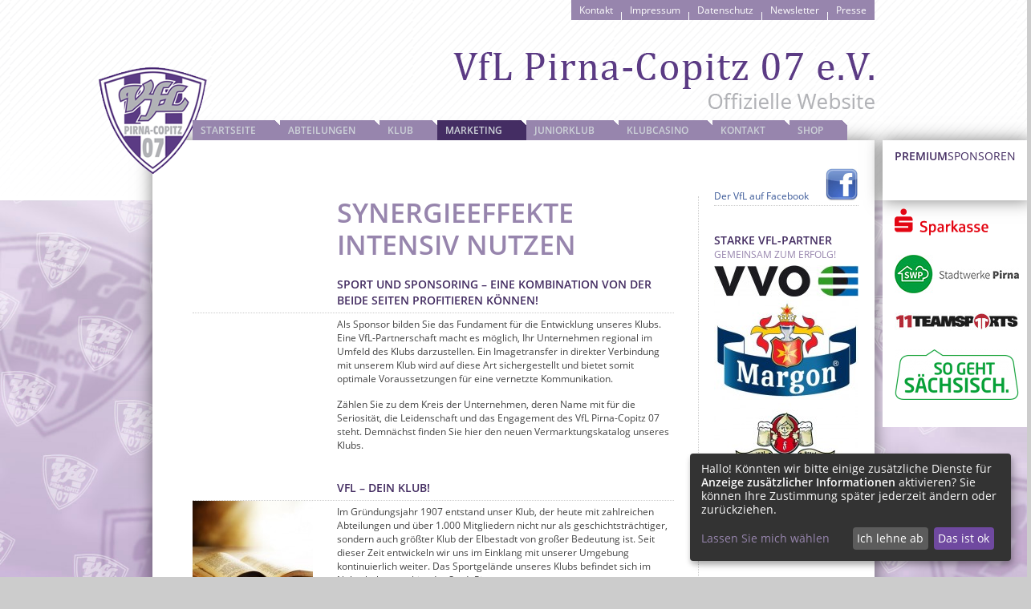

--- FILE ---
content_type: text/html; charset=UTF-8
request_url: http://www.vfl-pirna-copitz.de/4324d1417s110/Marketing/Sponsoren/4250/
body_size: 4512
content:
<!DOCTYPE html>
<html xmlns="http://www.w3.org/1999/xhtml" xml:lang="de" lang="de">
  <head>
    <title>Sponsoren | VfL Pirna-Copitz 07 e.V.</title>
    <meta name="generator" content="CMS 4flex/handmade; http://www.4koepfe.de" />
    <meta name="description" content="" />
    <meta name="keywords" content="" />
    <meta http-equiv="content-type" content="text/html; charset=UTF-8" />
    <link rel="stylesheet" type="text/css" href="/assets/styles.css?v=20210604" />
    <link rel="stylesheet" type="text/css" href="/assets/templates.css?v=20210604" />
    <link rel="shortcut icon" type="image/icon" href="/favicon.ico" />
    <script type="text/javascript" src="/assets/jquery.js"></script>
    <script type="text/javascript" src="/assets/fancybox/jquery.fancybox-1.3.4.pack.js"></script>
    <link rel="stylesheet" type="text/css" href="/assets/fancybox/jquery.fancybox-1.3.4.css" />
    <script type="text/javascript" src="/assets/4flex.js"></script>

    <meta property="og:title" content="Sponsoren | VfL Pirna-Copitz 07 e.V." />
    <meta property="og:type" content="website" />
    <meta property="og:url" content="http://www.vfl-pirna-copitz.de" />
    <meta property="og:image" content="http://www.vfl-pirna-copitz.de/assets/images/vfl-wappen.png" />
    <meta property="og:site_name" content="VfL Pirna-Copitz 07 e.V."/>
    <meta property="og:locale" content="de_DE"/>
    <meta property="fb:page_id" content="164762223606058" />
  </head>

  <body style="background-image:url(/images/vfl-bg.jpg);">
    <div id="header-container">
      <div id="header">
        <a href="/" id="logo"><img src="/assets/images/vfl-pirna-copitz.png" alt="VfL Pirna-Copitz 07 e.V." /></a>
        <div id="fastlinks">
          <ul>
            <li><a href="/4324d1417s110/Kontakt/421/">Kontakt</a></li>
            <li><a href="/4324d1417s110/Kontakt/Impressum/422/">Impressum</a></li>
            <li><a href="/4324d1417s110/Datenschutz/4362/">Datenschutz</a></li>
            <li><a href="/4324d1417s110/Klub/Presse/Newsletter/4140/">Newsletter</a></li>
            <li><a href="/4324d1417s110/Klub/Presse/Pressekontakt/473/">Presse</a></li>
          </ul>
        </div>
      </div>
    </div>

    <div id="main-container" class="clearfix">
      <div id="wappen"><a href="/"><img src="/assets/images/vfl-wappen.png" alt="Wappen VfL Pirna-Copitz 07 e.V." /></a></div>
      <div id="nv">
        
        <ul>
          
          <li class="a0 s0 d1"><a href="/">Startseite</a></li>
          
          <li class="a0 s0 d1"><a href="/4324d1417s110/Abteilungen/450/">Abteilungen</a>
        <ul>
          
          <li class="a s0 d2"><a href="/4324d1417s110/Abteilungen/Fussball/Aktuelles/485/">Fussball</a>
        <ul>
          
          <li class="a0 s0 d3"><a href="/4324d1417s110/Abteilungen/Fussball/Aktuelles/485/">Aktuelles</a></li>
          
          <li class="a0 s0 d3"><a href="/4324d1417s110/Abteilungen/Fussball/Allgemeines/487/">Allgemeines</a></li>
          
          <li class="a0 s0 d3"><a href="/4324d1417s110/Abteilungen/Fussball/Erwachsene/4261/">Erwachsene</a></li>
          
          <li class="a0 s0 d3"><a href="/4324d1417s110/Abteilungen/Fussball/Nachwuchs/490/">Nachwuchs</a></li>
          
        </ul>
        </li>

          <li class="a s0 d2"><a href="/4324d1417s110/Abteilungen/Geraetturnen/Aktuelles/447/">Gerätturnen</a>
        <ul>
          
          <li class="a0 s0 d3"><a href="/4324d1417s110/Abteilungen/Geraetturnen/Aktuelles/447/">Aktuelles</a></li>
          
          <li class="a0 s0 d3"><a href="/4324d1417s110/Abteilungen/Geraetturnen/Training/449/">Training</a></li>
          
          <li class="a0 s0 d3"><a href="/4324d1417s110/Abteilungen/Geraetturnen/Links/4119/">Links</a></li>
          
          <li class="a0 s0 d3"><a href="/4324d1417s110/Abteilungen/Geraetturnen/Kontakt/4307/">Kontakt</a></li>
          
        </ul>
        </li>

          <li class="a s0 d2"><a href="/4324d1417s110/Abteilungen/Gesundheitssport/Aktuelles/4112/">Gesundheitssport</a>
        <ul>
          
          <li class="a0 s0 d3"><a href="/4324d1417s110/Abteilungen/Gesundheitssport/Aktuelles/4112/">Aktuelles</a></li>
          
          <li class="a0 s0 d3"><a href="/4324d1417s110/Abteilungen/Gesundheitssport/Allgemeines/4113/">Allgemeines</a></li>
          
        </ul>
        </li>

          <li class="a s0 d2"><a href="/4324d1417s110/Abteilungen/Kraftsport/Aktuelles/4129/">Kraftsport</a>
        <ul>
          
          <li class="a0 s0 d3"><a href="/4324d1417s110/Abteilungen/Kraftsport/Aktuelles/4129/">Aktuelles</a></li>
          
          <li class="a0 s0 d3"><a href="/4324d1417s110/Abteilungen/Kraftsport/Allgemeines/4130/">Allgemeines</a></li>
          
        </ul>
        </li>

          <li class="a s0 d2"><a href="/4324d1417s110/Abteilungen/Leichtathletik/Aktuelles/4108/">Leichtathletik</a>
        <ul>
          
          <li class="a0 s0 d3"><a href="/4324d1417s110/Abteilungen/Leichtathletik/Aktuelles/4108/">Aktuelles</a></li>
          
          <li class="a0 s0 d3"><a href="/4324d1417s110/Abteilungen/Leichtathletik/Allgemeines/4109/">Allgemeines</a></li>
          
          <li class="a0 s0 d3"><a href="/4324d1417s110/Abteilungen/Leichtathletik/Training/4311/">Training</a></li>
          
        </ul>
        </li>

          <li class="a s0 d2"><a href="/4324d1417s110/Abteilungen/Rollsport/Aktuelles/4306/">Rollsport</a>
        <ul>
          
          <li class="a0 s0 d3"><a href="/4324d1417s110/Abteilungen/Rollsport/Aktuelles/4306/">Aktuelles</a></li>
          
          <li class="a0 s0 d3"><a href="/4324d1417s110/Abteilungen/Rollsport/Allgemeines/4305/">Allgemeines</a></li>
          
        </ul>
        </li>

          <li class="a s0 d2"><a href="/4324d1417s110/Abteilungen/Tanz-und-Aerobic/Aktuelles/4104/">Tanz und Aerobic</a>
        <ul>
          
          <li class="a0 s0 d3"><a href="/4324d1417s110/Abteilungen/Tanz-und-Aerobic/Aktuelles/4104/">Aktuelles</a></li>
          
          <li class="a0 s0 d3"><a href="/4324d1417s110/Abteilungen/Tanz-und-Aerobic/Allgemeines/4105/">Allgemeines</a></li>
          
          <li class="a0 s0 d3"><a href="/4324d1417s110/Abteilungen/Tanz-und-Aerobic/Aerobic-Gymnastik/4192/">Aerobic/Gymnastik</a></li>
          
          <li class="a0 s0 d3"><a href="/4324d1417s110/Abteilungen/Tanz-und-Aerobic/Tanz/4255/">Tanz</a></li>
          
        </ul>
        </li>

          <li class="a s0 d2"><a href="/4324d1417s110/Abteilungen/Tischtennis/Aktuelles/499/">Tischtennis</a>
        <ul>
          
          <li class="a0 s0 d3"><a href="/4324d1417s110/Abteilungen/Tischtennis/Aktuelles/499/">Aktuelles</a></li>
          
          <li class="a0 s0 d3"><a href="/4324d1417s110/Abteilungen/Tischtennis/Allgemeines/4100/">Allgemeines</a></li>
          
          <li class="a0 s0 d3"><a href="/4324d1417s110/Abteilungen/Tischtennis/Mannschaften/4103/">Mannschaften</a></li>
          
          <li class="a0 s0 d3"><a href="/4324d1417s110/Abteilungen/Tischtennis/Kontakt/4102/">Kontakt</a></li>
          
          <li class="a0 s0 d3"><a href="/4324d1417s110/Abteilungen/Tischtennis/Training/4327/">Training</a></li>
          
        </ul>
        </li>

          <li class="a s0 d2"><a href="/4324d1417s110/Abteilungen/Volleyball/Aktuelles/4121/">Volleyball</a>
        <ul>
          
          <li class="a0 s0 d3"><a href="/4324d1417s110/Abteilungen/Volleyball/Aktuelles/4121/">Aktuelles</a></li>
          
          <li class="a0 s0 d3"><a href="/4324d1417s110/Abteilungen/Volleyball/Mannschaften/4122/">Mannschaften</a></li>
          
          <li class="a0 s0 d3"><a href="/4324d1417s110/Abteilungen/Volleyball/Training/4317/">Training</a></li>
          
          <li class="a0 s0 d3"><a href="/4324d1417s110/Abteilungen/Volleyball/Kontakt/4323/">Kontakt</a></li>
          
          <li class="a0 s0 d3"><a href="/4324d1417s110/Abteilungen/Volleyball/Archiv/4313/">Archiv</a></li>
          
        </ul>
        </li>

          <li class="a s0 d2"><a href="/4324d1417s110/Abteilungen/Winterschwimmen/Aktuelles/443/">Winterschwimmen</a>
        <ul>
          
          <li class="a0 s0 d3"><a href="/4324d1417s110/Abteilungen/Winterschwimmen/Aktuelles/443/">Aktuelles</a></li>
          
          <li class="a0 s0 d3"><a href="/4324d1417s110/Abteilungen/Winterschwimmen/Allgemeines/444/">Allgemeines</a></li>
          
          <li class="a0 s0 d3"><a href="/4324d1417s110/Abteilungen/Winterschwimmen/Historie/4319/">Historie</a></li>
          
        </ul>
        </li>

        </ul>
        </li>

          <li class="a s0 d1"><a href="/4324d1417s110/Klub/441/">Klub</a>
        <ul>
          
          <li class="a s0 d2"><a href="/4324d1417s110/Klub/Klub/Aktuelles/4324/">Klub</a>
        <ul>
          
          <li class="a0 s0 d3"><a href="/4324d1417s110/Klub/Klub/Aktuelles/4324/">Aktuelles</a></li>
          
          <li class="a0 s0 d3"><a href="/4324d1417s110/Klub/Klub/Projekte/456/">Projekte</a></li>
          
          <li class="a0 s0 d3"><a href="/4324d1417s110/Klub/Klub/Dokumente/458/">Dokumente</a></li>
          
          <li class="a0 s0 d3"><a href="/4324d1417s110/Klub/Klub/Vorstand/457/">Vorstand</a></li>
          
          <li class="a0 s0 d3"><a href="/4324d1417s110/Klub/Klub/Geschichte/459/">Geschichte</a></li>
          
        </ul>
        </li>

          <li class="a s0 d2"><a href="/4324d1417s110/Klub/Freizeitangebot/461/">Freizeitangebot</a>
        <ul>
          
          <li class="a0 s0 d3"><a href="/4324d1417s110/Klub/Freizeitangebot/Sauna/463/">Sauna</a></li>
          
          <li class="a0 s0 d3"><a href="/4324d1417s110/Klub/Freizeitangebot/Fitnessraum/464/">Fitnessraum</a></li>
          
        </ul>
        </li>

          <li class="a s0 d2"><a href="/4324d1417s110/Klub/Stellenboerse/Aktuelle-Jobs/4326/">Stellenbörse</a>
        <ul>
          
          <li class="a0 s0 d3"><a href="/4324d1417s110/Klub/Stellenboerse/Aktuelle-Jobs/4326/">Aktuelle Jobs</a></li>
          
        </ul>
        </li>

          <li class="a s0 d2"><a href="/4324d1417s110/Klub/Presse/Newsletter/4140/">Presse</a>
        <ul>
          
          <li class="a0 s0 d3"><a href="/4324d1417s110/Klub/Presse/Pressekontakt/473/">Pressekontakt</a></li>
          
        </ul>
        </li>

        </ul>
        </li>

          <li class="a1 s1 d1"><a href="/4324d1417s110/Marketing/Sponsoren/4250/">Marketing</a>
        
        </li>

          <li class="a s0 d1"><a href="/4324d1417s110/JuniorKlub/4139/">JuniorKlub</a>
        <ul>
          
          <li class="a0 s0 d2"><a href="/4324d1417s110/JuniorKlub/4139/">JuniorKlub</a></li>
          
        </ul>
        </li>

          <li class="a s0 d1"><a href="/4324d1417s110/Klubcasino/460/">Klubcasino</a>
        <ul>
          
          <li class="a0 s0 d2"><a href="/4324d1417s110/Klubcasino/460/">Klubcasino</a></li>
          
        </ul>
        </li>

          <li class="a s0 d1"><a href="/4324d1417s110/Kontakt/421/">Kontakt</a>
        <ul>
          
          <li class="a0 s0 d2"><a href="/4324d1417s110/Kontakt/421/">Kontakt</a></li>
          
          <li class="a0 s0 d2"><a href="/4324d1417s110/Kontakt/Impressum/422/">Impressum</a></li>
          
        </ul>
        </li>

          <li class="a s0 d1"><a href="/4324d1417s110/Shop/466/">Shop</a>
        <ul>
          
          <li class="a0 s0 d2"><a href="/4324d1417s110/Shop/466/">Shop</a></li>
          
        </ul>
        </li>

        </ul>
        
      </div>
      <!--div id="nv-open"><div></div></div-->
      <div id="facebook"><a href="http://www.facebook.com/pages/VfL-Pirna-Copitz-07-eV/164762223606058">Der VfL auf Facebook</a></div>
      <div id="sponsoren">
<div class="jiggy jiggy-sponsoren">
  <h4><b>Premium</b>sponsoren</h4>
  <div class="content">
    <ul>
      <li><a href="https://www.ostsaechsische-sparkasse-dresden.de/de/home.html"><img src="/images/logo-sparkasse.png" width="155" height="34" alt="Ostsächsische Sparkasse Dresden" /></a></li>
      <li><a href="https://www.stadtwerke-pirna.de/"><img src="/images/Logos_Sponsoren_Stadtwerke_Pirna.jpg" width="155" height="48" alt="Langjähriger VfL-Sponsor: Stadtwerke Pirna." /></a></li>
      <li><a href="https://www.11teamsports.com/de-de/"><img src="/images/scaled/Logos_11teamsports_farbig_155x22.jpg" width="155" height="22" alt="Offizieller VfL-Ausrüster: 11teamsports - der führende Onlineshop Europas im Fußball- und Teamsportsegment." /></a></li>
      <li><a href="https://www.so-geht-saechsisch.de/"><img src="/images/scaled/Logos_So_geht_schsisch_155x63.png" width="155" height="63" alt="Mit der Kampagne &quotSo geht Sächsisch.&quot unterstützt der Freistaat Sachsen unter anderem den VfL Pirna-Copitz." /></a></li>
      
    </ul>
  </div>
</div>
      </div>

      <div id="content">
<div class="content-heading">
  <h1>Synergieeffekte intensiv nutzen</h1>
  <h2>Sport und Sponsoring – eine Kombination von der beide Seiten profitieren können!</h2>
</div>
<div class="content-text">
  <p>
	Als Sponsor bilden Sie das Fundament f&uuml;r die Entwicklung unseres Klubs. Eine VfL-Partnerschaft macht es m&ouml;glich, Ihr Unternehmen regional im Umfeld des Klubs darzustellen. Ein Imagetransfer in direkter Verbindung mit unserem Klub wird auf diese Art sichergestellt und bietet somit optimale Voraussetzungen f&uuml;r eine vernetzte Kommunikation.</p>
<p>
	Z&auml;hlen Sie zu dem Kreis der Unternehmen, deren Name mit f&uuml;r die Seriosit&auml;t, die Leidenschaft und das Engagement des VfL Pirna-Copitz 07 steht. Demn&auml;chst finden Sie hier den neuen Vermarktungskatalog unseres Klubs.</p>

</div>
<div class="content-images">
  
  
  
  
  
  
</div>
<div class="content-articles">
  
<div class="articles">

<div class="article clearfix">

  <h2 class="title">VFL – DEIN KLUB!</h2>
  <p class="date"></p>

  <div class="image"><a href="/images/Fotolia_30883014_XS.jpg" rel="flexbox" title=""><img src="/images/scaled/Fotolia_30883014_XS_150x150.jpg" width="150" height="150" alt="" /></a></div>

  <div class="text">
    
    <p>
	Im Gr&uuml;ndungsjahr 1907 entstand unser Klub, der heute mit zahlreichen Abteilungen und &uuml;ber 1.000 Mitgliedern nicht nur als geschichtstr&auml;chtiger, sondern auch gr&ouml;&szlig;ter Klub der Elbestadt von gro&szlig;er Bedeutung ist. Seit dieser Zeit entwickeln wir uns im Einklang mit unserer Umgebung kontinuierlich weiter. Das Sportgel&auml;nde unseres Klubs befindet sich im Naherholungsgebiet der Stadt Pirna.</p>


    
    <p><a href="/4324d1417s110/Marketing/Sponsoren/VFL-DEIN-KLUB-/4250d283/" title="VFL – DEIN KLUB!">Den ganzen Beitrag lesen &raquo;</a></p>
    
  </div>

</div>

<div class="article clearfix">

  <h2 class="title">VFL – Vielfalt pur!</h2>
  <p class="date"></p>

  <div class="image"><a href="/images/schauturnen107.jpg" rel="flexbox" title="schauturnen107"><img src="/images/scaled/schauturnen107_150x150.jpg" width="150" height="150" alt="schauturnen107" /></a></div>

  <div class="text">
    
    <p>
	Wir sind ein leistungssportorientierter Breitensportklub. Unsere einzigartige Kombination aus Sportartenvielfalt, leistungsorientierten Angeboten, Gesundheits- und Breitensport sowie weiteren unz&auml;hligen M&ouml;glichkeiten der Freizeitgestaltung l&auml;sst keine W&uuml;nsche offen.</p>


    
    <p><a href="/4324d1417s110/Marketing/Sponsoren/VFL-Vielfalt-pur-/4250d285/" title="VFL – Vielfalt pur!">Den ganzen Beitrag lesen &raquo;</a></p>
    
  </div>

</div>

<div class="article clearfix">

  <h2 class="title">VFL - Sport ist unsere Leidenschaft!</h2>
  <p class="date"></p>

  <div class="image"><a href="/images/SI857100.jpg" rel="flexbox" title="SI857100"><img src="/images/scaled/SI857100_150x150.jpg" width="150" height="150" alt="SI857100" /></a></div>

  <div class="text">
    
    <p>
	Sport transportiert Emotionen und steht f&uuml;r Flei&szlig; sowie Ehrgeiz. Er erm&ouml;glicht soziales Engagement und f&ouml;rdert die Gemeinschaft! Nutzen Sie die Chance die Werte des Sports auf Ihr Unternehmen zu &uuml;bertragen.</p>


    
    <p><a href="/4324d1417s110/Marketing/Sponsoren/VFL-Sport-ist-unsere-Leidenschaft-/4250d286/" title="VFL - Sport ist unsere Leidenschaft!">Den ganzen Beitrag lesen &raquo;</a></p>
    
  </div>

</div>

<div class="article clearfix">

  <h2 class="title">Der Klub in der Öffentlichkeit!</h2>
  <p class="date"></p>

  <div class="image"><a href="/images/RADEFELDERSVVFPIRNA07-F17.jpg" rel="flexbox" title="Der Lokalsender Pirna-TV berichtet mit einer Video-Zusammenfassung von jedem Heimspiel des VfL Pirna-Copitz. Foto: Marko Förster"><img src="/images/scaled/RADEFELDERSVVFPIRNA07-F17_150x150.jpg" width="150" height="150" alt="Der Lokalsender Pirna-TV berichtet mit einer Video-Zusammenfassung von jedem Heimspiel des VfL Pirna-Copitz. Foto: Marko Förster" /></a></div>

  <div class="text">
    
    <p>Die Medienpr&auml;senz des VfL in der Region ist gro&szlig;. Nicht nur durch die Vielzahl an verschiedenen Abteilungen, die regelm&auml;&szlig;ig erfolgreich an Wettk&auml;mpfen teilnehmen, sondern auch durch soziale Projekte, die der VfL unterst&uuml;tzt, ist der Klub in der medialen &Ouml;ffentlichkeit pr&auml;sent.</p>


    
    <p><a href="/4324d1417s110/Marketing/Sponsoren/Der-Klub-in-der-oeffentlichkeit-/4250d287/" title="Der Klub in der Öffentlichkeit!">Den ganzen Beitrag lesen &raquo;</a></p>
    
  </div>

</div>

</div>

</div>

      </div>
      <div id="rightbar">

<div class="jiggy">
  <hgroup>
    <h4>Starke VfL-Partner</h4>
    <h5>Gemeinsam zum Erfolg!</h5>
  </hgroup>
  
  <div class="image">
    <a href="http://www.vvo-online.de"><img src="/images/scaled/Logos_Sponsoren_VVO_180x39.jpg" width="180" height="39" alt="Die Verkehrsverbund Oberelbe GmbH unterstützt den VfL Pirna-Copitz" /></a>
  </div>
  
  
  <div class="image">
    <a href="http://www.margon.de/startseite"><img src="/images/scaled/Logos_Sponsoren_Margon_180x125.jpg" width="180" height="125" alt="Margon unterstützt den VfL Pirna-Copitz." /></a>
  </div>
  
  
  <div class="image">
    <a href="http://www.feldschloesschen.de"><img src="/images/scaled/fs_signet_4c_cmyk_schmuck_o2_180x129.jpg" width="180" height="129" alt="Feldschlösschen_Logo_neu" /></a>
  </div>
  
  <div class="content">
    
    
  </div>
</div>
      </div>
    </div>



    <script type="text/javascript">
      $(document).ready(function() {
        $('.fancybox, a[rel=flexbox]').fancybox({
          titlePosition: 'over'
        });

        var nvOpen = false;

        $('#nv ul li.d1.s1 > ul').append('<li id="nv-open"><div></div></li>');
        $('#nv-open').click(function() {
          if(nvOpen == false) {
            $('#nv ul ul ul').fadeOut('fast', function() {
              $('#nv > ul > li.d1.s1 > ul > li').slideDown('slow');
            });
            $('#nv-open').addClass('open');
            nvOpen = true;
          } else {
            $('#nv > ul > li.d1.s1 > ul > li').addClass('hideMe');
            $('#nv > ul > li.d1.s1 > ul > li.s1, #nv-open').removeClass('hideMe');
            $('#nv > ul > li.d1.s1 > ul > li.hideMe').slideUp('slow', function() {
              $('#nv ul ul ul').fadeIn('fast');
            });
            $('#nv-open').removeClass('open');
            nvOpen = false;
          }
        });

        if($('#nv > ul > li.s1 > ul').length>0) { $('#nv-open').slideDown() }


      });
    </script>
    <!--script data-name="awstats" type="text/plain" data-type="application/javascript" data-src="/assets/awstats_misc_tracker.js" ></script-->
    <!--noscript><img data-name="awstats" data-src="/assets/awstats_misc_tracker.js?nojs=y" height="0" width="0" border="0" style="display: none"></noscript-->
    <script type="application/javascript" src="/assets/klaro/config.js"></script>
    <script type="application/javascript" src="/assets/klaro/klaro.js"></script>
  </body>
</html>

--- FILE ---
content_type: text/css
request_url: http://www.vfl-pirna-copitz.de/assets/templates.css?v=20210604
body_size: 2076
content:
/* Klaro
*********************************/
.klaro {
  --green1:#6f49a0;
  --green2:#9785ad;
  --blue1:#000;
  --white3:#ccc;
}
.klaro .cookie-modal a, .klaro .context-notice a, .klaro .cookie-notice a {
  color:var(--green2) !important;
}
/* Jiggys
*********************************/
.jiggy {
  margin:0 0 20px 0;
  border-bottom:dotted #ccc 1px;
}
.jiggy hgroup {
  margin:0 0 5px 0;
}
.jiggy h4 {
  font-size:14px;
  line-height:20px;
  font-weight:bold;
  color:#442d62;
  text-transform:uppercase;
  margin:0;
}
.jiggy h5 {
  font-size:12px;
  line-height:16px;
  font-weight:normal;
  text-transform:uppercase;
  color:#9785ad;
  margin:0;
}
.jiggy .content {
}
.jiggy .content p {
  margin:0 0 5px 0;
}
#rightbar .jiggy .content a:after {
  content: ' \bb';
}

/* Jiggy, Sponsoren
*********************************/
#sponsoren .jiggy {
  border:0;
}
#sponsoren .jiggy .content {
  padding:10px 15px;
}
#sponsoren .jiggy ul {
  margin:0;
  padding:0;
  list-style-type:none;
}
#sponsoren .jiggy ul li {
  margin:0 0 20px 0;
  padding:0;
}
#sponsoren .jiggy ul li:last-child {
  margin:0;
}

/* Jiggy, Artikel, News
*********************************/
.jiggy .articles-news {
  margin:0;
  padding:0;
  list-style-type:none;
}
.jiggy .articles-news li {
  margin:0 0 10px 0;
  padding:0;
  clear:both;
}
.jiggy .articles-news a {
  display:block;
  color:#444;
}
.jiggy .articles-news li .date {
  display:block;
  float:left;
  width:35px;
  overflow:hidden;
  color:#6f49a0;
  font-weight:bold;
}
.jiggy .articles-news li .sep {
  display:block;
  float:left;
  width:10px;
  text-align:center;
}
.jiggy .articles-news li .text {
  display:block;
  float:left;
  width:135px;
}
.jiggy .articles-news li a:after {
  content:'' !important;
}
.jiggy .articles-news li a:hover {
  color:#6f49a0;
}

/* Jiggy, Stoerer
*********************************/
.jiggy-stoerer {
  position:absolute;
  left:50%;
  top:50px;
  z-index:990;
  box-shadow:0 0 20px #000;
  margin:0 0 0 -400px;
  display:none;
}
.jiggy-stoerer .editlink {
  display:block;
  position:absolute;
  left:0;
  top:0;
}
.jiggy-stoerer .image {
  display:block;
}
.jiggy-stoerer .close {
  display:block;
  position:absolute;
  right:0;
  top:0;
  width:30px;
  height:30px;
  line-height:30px;
  text-align:center;
  background:#6f49a0;
  color:#fff;
  font-size:20px;
  text-decoration:none;
}
.jiggy-stoerer .close:hover {
  background:#fff;
  color:#6f49a0;
}
/* 2-spaltig
*********************************/
.two-columns {
}
.two-columns .col-1 {
  float:left;
  width:220px;
  padding:0 10px 0 0;
  border-right:solid #eaebee 1px;
}
.two-columns .col-2 {
  float:left;
  width:220px;
  padding:0 0 0 9px;
  border-left:solid #eaebee 1px;
  margin:0 0 0 -1px;
}

/* Galerie, Link
********************************/
ul.gallery {
  margin:0;
  padding:0;
  list-style-type:none;
  line-height:25px;
  font-size:11px;
}
ul.gallery li {
  margin:0;
  padding:0;
  border-top:dotted #ccc 1px;
  display:none;
}
ul.gallery li:first-child {
  display:block;
}
ul.gallery li a {
  display:block;
}

/* Galerie, Thumbnails
********************************/
ul.gallery-thumbs {
  margin:0;
  padding:0;
  list-style-type:none;
  width:430px;
  height:76px;
  overflow:hidden;
}
ul.gallery-thumbs li {
  margin:0 10px 0 0;
  padding:0;
  float:left;
}
ul.gallery-thumbs li a {
  display:block;
}

/* Imagebox
********************************/
dl.imagebox {
  margin:0 0 15px 0;
  padding:0;
}
dl.imagebox dt {
  margin:0;
  padding:0;
}
dl.imagebox dt img {
  margin:0;
  padding:0;
  display:block;
  line-height:0;
}
dl.imagebox dd {
  margin:0;
  font-size:11px;
}

/* Seite, Kategorieuebersicht
********************************/
.overview ul {
  margin:0;
  padding:0;
  list-style-type:none;
}
.overview ul li {
  margin:0;
  padding:0;
  clear:both;
  text-transform:uppercase;
  font-weight:bold;
  min-height:75px;
  margin:0 0 20px 0;
  border-top:dotted #ccc 1px;
}
.overview ul li a {
  display:inline;
  margin:0 0 10px 0;
  padding:10px 0 0 0;
}
.overview ul li .image {
  margin:0;
  padding:0;
  background:#442d63;
  width:150px;
  margin:0 30px 0 0;
  padding:0;
  float:left;
}
.overview ul li .text {
  margin:10px 0 0 0;
  display:inline-block;
}
.overview ul li .image img {
  display:block;
}
.overview ul ul {
  margin:0 0 0 180px;
}
.overview ul ul li {
  float:left;
  clear:none;
  margin:0 10px 0 0;
  text-transform:none;
  font-weight:normal;
  min-height:0;
  border:0;
}
.overview ul ul li a {
  color:#444;
  display:inline;
  padding:0;
}
.overview ul ul li .image {
  display:none;
}

/* Artikel, Standard
*********************************/
.articles {
  width:600px;
}
.articles .article {
  clear:both;
  margin:0 0 20px 0;
  position:relative;
}
.articles .article h2.title {
  border-bottom:dotted #ccc 1px;
  margin:0;
  padding:0 0 5px 180px;
}
.articles .article p.date {
  margin:0;
  position:absolute;
  left:0;
  top:0;
}
.articles .article .image {
  width:150px;
  min-height:10px;
  float:left;
  margin:0 30px 0 0;
}
.articles .article .text {
  width:420px;
  float:left;
  padding:5px 0 0 0;
}
.articles .article .text h3.subtitle {
  margin:0 0 5px 0;
}

/* Artikel, Pagenavig
*********************************/
.pagenavig {
  margin:0 0 15px 180px;
}
.pagenavig a {
  display:block;
  float:left;
  background:#eee;
  margin:0 2px 0 0;
  padding:0 5px;
  line-height:20px;
  text-align:center;
  min-width:10px;
}
.pagenavig a:hover {
  text-decoration:none;
  background:#ccc;
}
.pagenavig a.a1 {
  background:#ccc;
}

/* Artikel, Standard, Detail
*********************************/
.content-heading .date {
  position:absolute;
  left:0;
  bottom:0;
  margin:0 0 5px 0;
}
.content-images .link {
  border-top:dotted #ccc 1px;
  line-height:25px;
  font-size:11px;
  margin:0;
}
.content-images .link a {
  display:block;
  background:none !important;
  padding:0 !important;
}

/* Artikel, News-Archiv
*********************************/
.articles-newsarchive {
  width:auto;
}
.articles-newsarchive .article h2 {
  margin:0;
}

/* Artikel, im Content
*********************************/
.articles-content {
  width:auto;
}
.articles-content .article h2.title {
  padding:0 0 5px 0;
}

/* Artikel, Ansprechpartner
*********************************/
.articles-ansprechpartner .article .image {
  height:auto;
  min-height:10px;
}

/* Artikel, Galerien
*********************************/
.articles-gallery .article .image {
  height:10px;
}

/* Artikel, Termine
*********************************/
.content-articles .articles-termine {
  margin:0 0 0 180px;
}
.articles-termine table {
  width:420px;
}

/* Artikel, Downloads
*********************************/
.articles-downloads h2 {
  margin:0 0 15px 180px;
}
.articles-downloads .article {
  margin:0 0 10px 0;
}
.articles-downloads .article h3 {
  margin:0;
}
.articles-downloads .article p {
  line-height:22px;
}

/* Formulare
**************************/
form p {
 clear:both;
  margin:0 0 5px 0;
}

fieldset {
  margin:0 0 15px 0;
  padding:0;
  border:0;
}
fieldset legend {
  display:block;
  width:585px;
  font-size:16px;
  margin:0 0 15px 0;
  padding:0;
}
fieldset legend span {
  background:#fff0de;
  padding:0 10px 0 0;
}
label {
  text-transform:uppercase;
}
label.block,
span.label-block {
  display:block;
}
label.indent,
span.label-indent {
  width:80px;
  margin:0 10px 0 0;
  padding:4px 0;
  float:left;
}
.required label:after,
.required-span span.label:after,
.required-span span.label-indent:after,
.required-span span.label-block:after {
  content:'*';
}
input[type=text],
input[type=email],
textarea {
  width:250px;
  margin:0;
  padding:3px;
  border:solid #aaa 1px;
  box-shadow:1px 1px 3px #ccc inset;
}
input[type=text]:focus,
input[type=email]:focus,
textarea:focus {
  margin:0;
  border:solid #442d63 1px;
}
textarea {
  width:350px;
  height:120px;
}
input[type=submit] {
  text-transform:uppercase;
  margin:0;
  padding:0;
  border:0;
  cursor:pointer;
  background:#442d63;
  color:#fff;
  padding:3px 5px;
  transition:background .3s;
  -moz-transition:background .3s;
  -webkit-transition:background .3s;
  -o-transition:background .3s;
  -ms-transition:background .3s;
}
input[type=submit]:hover {
  background-color:#251835;
}
.sendmail_emptyfield1 label,
label.sendmail_emptyfield1 {
  color:#f00;
}
.sendmail_emptyfield1 input.text,
input.sendmail_emptyfield1,
.sendmail_emptyfield1 textarea {
  border-color:#f00;
}
.message {
  border:solid #f6e468 1px;
  background:#ffffdb;
  padding:5px;
  margin:0 0 .8em 0;
}

/* Formular, Gaestebuch
**************************/
form.guestbook {
  margin-left:180px;
}

/* Formular, Anfahrt
**************************/
form.direction label {
  width:85px;
  margin:0 10px 0 0;
}
form.direction input.text {
  width:207px;
  float:left;
  margin:0 5px 0 0;
}
form.direction input.button {
  width:105px;
  float:left;
  margin:0;
}
#directions {
  margin:0 0 15px 0;
}

--- FILE ---
content_type: application/javascript
request_url: http://www.vfl-pirna-copitz.de/assets/4flex.js
body_size: 1277
content:
function open4flexWindow(url,width,height) {
  if(typeof width == 'undefined') { var width = 720; }
  if(typeof height == 'undefined') { var height = 650; }
  var win=window.open(url, "opinion", "width=" + width + ", height=" + height + ", status=yes, resizable=yes, scrollbars=yes");
}


/* addOnload / addOnUnload
*************************************************/
function addOnLoad(func) {
  if (typeof window.onload != 'function') {
    window.onload = func;
  } else {
    var oldonload=window.onload;
    window.onload = function() {
      if (oldonload) {
        oldonload();
      }
      func();
    }
  }
}

function addOnUnload(func) {
  if (typeof window.onunload != 'function') {
    window.onunload = func;
  } else {
    var oldonunload=window.onunload;
    window.onunload = function() {
      if (oldonunload) {
        oldonunload();
      }
      func();
    }
  }
}

/* Suchfeld Vorbelegung löschen/füllen
*************************************************/
var queryField = 0;
var queryValue = 0;

function addSearchEventListener() {
  if(queryField = document.getElementById('query')) {
    if (document.addEventListener) { //Standard-Browser
      queryField.addEventListener('focus', clearSearch, false);
      queryField.addEventListener('blur', setSearch, false);
    } else if (document.attachEvent) { //IE
      queryField.attachEvent('onfocus', clearSearch, false);
      queryField.attachEvent('onblur', setSearch, false);
    } else {
      queryField.onfocus = clearSearch;
      queryField.onblur = setSearch;
    }
  }
}
function clearSearch() {
  queryValue = queryField.value;
  queryField.value = "";
}
function setSearch() {
  if (queryField.value == "") {
    queryField.value = queryValue;
  }
}
addOnLoad(addSearchEventListener);


/* Alle Links in der aktuellen Seite mit CSS-Klassen versehen
*************************************************/
function markLinks() {
  var a=document.getElementsByTagName("a");

  var currenturl=location.href;
  currenturl=currenturl.replace(/http:\/\//, "");
  currenturl=currenturl.substr(0, currenturl.indexOf("/"));

  for (var i=0; i<a.length; i++) {
    var link=a[i];
    var url=link.href;
    var cn="linkExt";
    if (url.match(/\.pdf$/)) {
      cn="linkPdf";
    } else if (url.match(/\.doc$/)) {
      cn="linkDoc";
    } else if (url.match(/^mailto:/i) || url.match(/\.4310d/)) {
      cn="linkMail";
    } else if (!url.match(/^http:\/\//i) || url.indexOf(currenturl)>=0) {
      cn="linkInt";
    }

    if (!link.innerHTML.match(/<IMG/i)) {
      if (link.className.length>0) {
        link.className+=" "+cn;
      } else {
        link.className=cn;
      }
    }

    if ((cn == 'linkExt') || (cn == 'linkPdf')) link.target = '_blank';

  }
}
addOnLoad(markLinks);



/* Logout-/Admin-Buttons
*************************************************/
$(document).ready(function() {
  if(document.cookie.indexOf('4flexsession')>=0) {
    $('head').append('<link rel="stylesheet" type="text/css" href="/4flex/admin/4flex.css" />');
    $('body').append('<ul id="ff-container"><li><a id="ff-editlinks" href="#"><span class="mark"><span class="active">&#10003;</span><span class="inactive">&#10005;</span></span> Editlinks</a></li><li><a id="ff-admin" href="/cgi-bin/admin/index.pl">Adminbereich</a></li><li><a id="ff-logout" href="/cgi-bin/admin/index.pl?logout=1">Logout</a></li></ul>');
  };  
  
  $("#ff-editlinks").click(function () {
    $("a.editlink, #ff-editlinks span span").toggle();
    
    return false;
  });
  
  $('body').addClass('admin');
});


